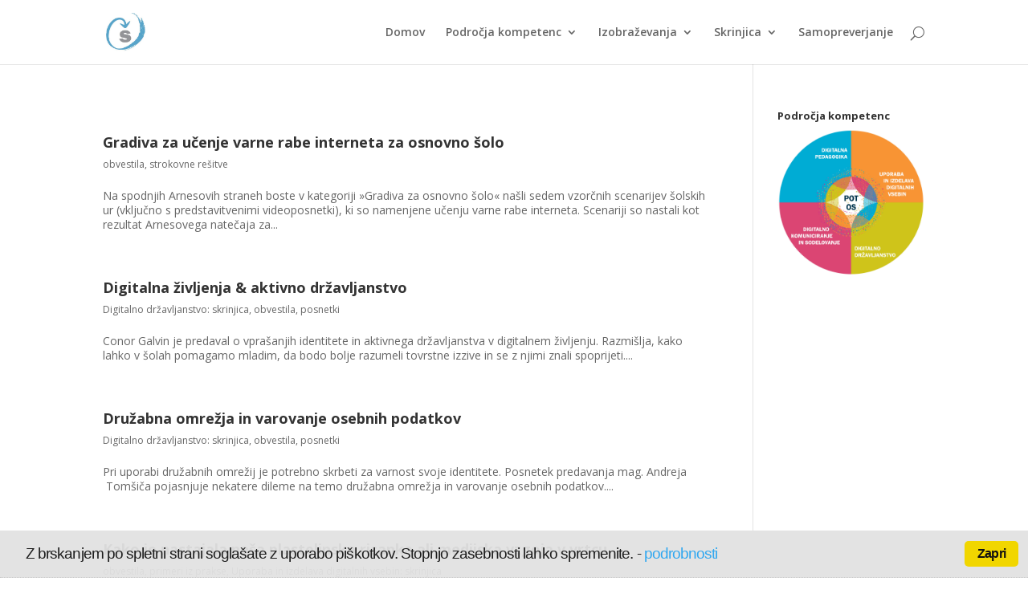

--- FILE ---
content_type: text/html; charset=UTF-8
request_url: https://www.zrss.si/iekosistem/category/obvestila/
body_size: 9040
content:
<!DOCTYPE html>
<!--[if IE 6]>
<html id="ie6" lang="sl-SI">
<![endif]-->
<!--[if IE 7]>
<html id="ie7" lang="sl-SI">
<![endif]-->
<!--[if IE 8]>
<html id="ie8" lang="sl-SI">
<![endif]-->
<!--[if !(IE 6) | !(IE 7) | !(IE 8)  ]><!-->
<html lang="sl-SI">
<!--<![endif]-->
<head>
<meta http-equiv="X-UA-Compatible" content="IE=EDGE">
	<meta charset="UTF-8" />
			
	<meta http-equiv="X-UA-Compatible" content="IE=edge">
	<link rel="pingback" href="https://www.zrss.si/iekosistem/xmlrpc.php" />

		<!--[if lt IE 9]>
	<script src="https://www.zrss.si/iekosistem/wp-content/themes/Divi/js/html5.js" type="text/javascript"></script>
	<![endif]-->

	<script type="text/javascript">
		document.documentElement.className = 'js';
	</script>

	<script>var et_site_url='https://www.zrss.si/iekosistem';var et_post_id='global';function et_core_page_resource_fallback(a,b){"undefined"===typeof b&&(b=a.sheet.cssRules&&0===a.sheet.cssRules.length);b&&(a.onerror=null,a.onload=null,a.href?a.href=et_site_url+"/?et_core_page_resource="+a.id+et_post_id:a.src&&(a.src=et_site_url+"/?et_core_page_resource="+a.id+et_post_id))}
</script><title>obvestila | iEkosistem</title>
<script>(function(d, s, id){
				 var js, fjs = d.getElementsByTagName(s)[0];
				 if (d.getElementById(id)) {return;}
				 js = d.createElement(s); js.id = id;
				 js.src = "//connect.facebook.net/en_US/sdk.js#xfbml=1&version=v2.6";
				 fjs.parentNode.insertBefore(js, fjs);
			   }(document, 'script', 'facebook-jssdk'));</script><link rel='dns-prefetch' href='//ws.sharethis.com' />
<link rel='dns-prefetch' href='//fonts.googleapis.com' />
<link rel='dns-prefetch' href='//s.w.org' />
<link rel="alternate" type="application/rss+xml" title="iEkosistem &raquo; Vir" href="https://www.zrss.si/iekosistem/feed/" />
<link rel="alternate" type="application/rss+xml" title="iEkosistem &raquo; Vir komentarjev" href="https://www.zrss.si/iekosistem/comments/feed/" />
<link rel="alternate" type="application/rss+xml" title="iEkosistem &raquo; obvestila Vir kategorije" href="https://www.zrss.si/iekosistem/category/obvestila/feed/" />
		<script type="text/javascript">
			window._wpemojiSettings = {"baseUrl":"https:\/\/s.w.org\/images\/core\/emoji\/2.3\/72x72\/","ext":".png","svgUrl":"https:\/\/s.w.org\/images\/core\/emoji\/2.3\/svg\/","svgExt":".svg","source":{"concatemoji":"https:\/\/www.zrss.si\/iekosistem\/wp-includes\/js\/wp-emoji-release.min.js?ver=4.9.1"}};
			!function(a,b,c){function d(a,b){var c=String.fromCharCode;l.clearRect(0,0,k.width,k.height),l.fillText(c.apply(this,a),0,0);var d=k.toDataURL();l.clearRect(0,0,k.width,k.height),l.fillText(c.apply(this,b),0,0);var e=k.toDataURL();return d===e}function e(a){var b;if(!l||!l.fillText)return!1;switch(l.textBaseline="top",l.font="600 32px Arial",a){case"flag":return!(b=d([55356,56826,55356,56819],[55356,56826,8203,55356,56819]))&&(b=d([55356,57332,56128,56423,56128,56418,56128,56421,56128,56430,56128,56423,56128,56447],[55356,57332,8203,56128,56423,8203,56128,56418,8203,56128,56421,8203,56128,56430,8203,56128,56423,8203,56128,56447]),!b);case"emoji":return b=d([55358,56794,8205,9794,65039],[55358,56794,8203,9794,65039]),!b}return!1}function f(a){var c=b.createElement("script");c.src=a,c.defer=c.type="text/javascript",b.getElementsByTagName("head")[0].appendChild(c)}var g,h,i,j,k=b.createElement("canvas"),l=k.getContext&&k.getContext("2d");for(j=Array("flag","emoji"),c.supports={everything:!0,everythingExceptFlag:!0},i=0;i<j.length;i++)c.supports[j[i]]=e(j[i]),c.supports.everything=c.supports.everything&&c.supports[j[i]],"flag"!==j[i]&&(c.supports.everythingExceptFlag=c.supports.everythingExceptFlag&&c.supports[j[i]]);c.supports.everythingExceptFlag=c.supports.everythingExceptFlag&&!c.supports.flag,c.DOMReady=!1,c.readyCallback=function(){c.DOMReady=!0},c.supports.everything||(h=function(){c.readyCallback()},b.addEventListener?(b.addEventListener("DOMContentLoaded",h,!1),a.addEventListener("load",h,!1)):(a.attachEvent("onload",h),b.attachEvent("onreadystatechange",function(){"complete"===b.readyState&&c.readyCallback()})),g=c.source||{},g.concatemoji?f(g.concatemoji):g.wpemoji&&g.twemoji&&(f(g.twemoji),f(g.wpemoji)))}(window,document,window._wpemojiSettings);
		</script>
		<meta content="Divi v.3.0.34" name="generator"/><style type="text/css">
img.wp-smiley,
img.emoji {
	display: inline !important;
	border: none !important;
	box-shadow: none !important;
	height: 1em !important;
	width: 1em !important;
	margin: 0 .07em !important;
	vertical-align: -0.1em !important;
	background: none !important;
	padding: 0 !important;
}
</style>
<link rel='stylesheet' id='cptch_stylesheet-css'  href='https://www.zrss.si/iekosistem/wp-content/plugins/captcha/css/style.css?ver=4.9.1' type='text/css' media='all' />
<link rel='stylesheet' id='cookie_consent-css'  href='https://www.zrss.si/iekosistem/wp-content/plugins/piskotki/css/style.css?ver=4.9.1' type='text/css' media='all' />
<link rel='stylesheet' id='simple-share-buttons-adder-reenie-css'  href='//fonts.googleapis.com/css?family=Reenie+Beanie&#038;ver=4.9.1' type='text/css' media='all' />
<link rel='stylesheet' id='wp-pagenavi-css'  href='https://www.zrss.si/iekosistem/wp-content/plugins/wp-pagenavi/pagenavi-css.css?ver=2.70' type='text/css' media='all' />
<link rel='stylesheet' id='divi-fonts-css'  href='https://fonts.googleapis.com/css?family=Open+Sans:300italic,400italic,600italic,700italic,800italic,400,300,600,700,800&#038;subset=latin,latin-ext' type='text/css' media='all' />
<link rel='stylesheet' id='divi-style-css'  href='https://www.zrss.si/iekosistem/wp-content/themes/Divi/style.css?ver=3.0.34' type='text/css' media='all' />
<link rel='stylesheet' id='mimetypes-link-icons-css'  href='https://www.zrss.si/iekosistem/wp-content/plugins/mimetypes-link-icons/css/style.php?cssvars=bXRsaV9oZWlnaHQ9MTYmbXRsaV9pbWFnZV90eXBlPXBuZyZtdGxpX2xlZnRvcnJpZ2h0PWxlZnQ&#038;ver=3.0' type='text/css' media='all' />
<link rel='stylesheet' id='et-shortcodes-css-css'  href='https://www.zrss.si/iekosistem/wp-content/themes/Divi/epanel/shortcodes/css/shortcodes.css?ver=3.0.34' type='text/css' media='all' />
<link rel='stylesheet' id='et-shortcodes-responsive-css-css'  href='https://www.zrss.si/iekosistem/wp-content/themes/Divi/epanel/shortcodes/css/shortcodes_responsive.css?ver=3.0.34' type='text/css' media='all' />
<link rel='stylesheet' id='magnific-popup-css'  href='https://www.zrss.si/iekosistem/wp-content/themes/Divi/includes/builder/styles/magnific_popup.css?ver=3.0.34' type='text/css' media='all' />
<link rel='stylesheet' id='UserAccessManagerAdmin-css'  href='https://www.zrss.si/iekosistem/wp-content/plugins/user-access-manager/css/uamAdmin.css?ver=1.0' type='text/css' media='screen' />
<link rel='stylesheet' id='UserAccessManagerLoginForm-css'  href='https://www.zrss.si/iekosistem/wp-content/plugins/user-access-manager/css/uamLoginForm.css?ver=1.0' type='text/css' media='screen' />
<script type='text/javascript' src='https://www.zrss.si/iekosistem/wp-includes/js/jquery/jquery.js?ver=1.12.4'></script>
<script type='text/javascript' src='https://www.zrss.si/iekosistem/wp-includes/js/jquery/jquery-migrate.min.js?ver=1.4.1'></script>
<script type='text/javascript' src='https://www.zrss.si/iekosistem/wp-content/plugins/piskotki/js/test.js?ver=4.9.1'></script>
<script id='st_insights_js' type='text/javascript' src='https://ws.sharethis.com/button/st_insights.js?publisher=4d48b7c5-0ae3-43d4-bfbe-3ff8c17a8ae6&#038;product=simpleshare'></script>
<script type='text/javascript' src='https://www.zrss.si/iekosistem/wp-content/plugins/user-access-manager/js/functions.js?ver=4.9.1'></script>
<link rel='https://api.w.org/' href='https://www.zrss.si/iekosistem/wp-json/' />
<link rel="EditURI" type="application/rsd+xml" title="RSD" href="https://www.zrss.si/iekosistem/xmlrpc.php?rsd" />
<link rel="wlwmanifest" type="application/wlwmanifest+xml" href="https://www.zrss.si/iekosistem/wp-includes/wlwmanifest.xml" /> 
<meta name="generator" content="WordPress 4.9.1" />
<script type="text/javascript">
      // <![CDATA[
      cc.initialise({
        cookies: {
              necessary: {
                title: 'Obvezni piškotki',
                description: 'Posamezni piškotki so nujni za delovanje naše spletne strani in jih ni moč onemogočiti.',
                link: 'http://www.zrss.si/iekosistem/piskotki/'
              },
            
              social: {
                title: 'Družabna omrežja',
                description: 'Dovolim Facebooku, Twitterju in ostalim socialnim omrežjem, da prikazujejo meni prilagojene vtičnike.',
                link: 'http://www.zrss.si/iekosistem/piskotki/'
              },
            
              analytics: {
                title: 'Google analitika',
                description: 'Dovoljujem anonimno spremljanje statistike obiska.',
                link: 'http://www.zrss.si/iekosistem/piskotki/'
              },
            },
        settings: {refreshOnConsent: true,style: "light",bannerPosition: "bottom",tagPosition: "bottom-right",consenttype: "implicit",}
      });
      // ]]>
      

      </script><meta name="viewport" content="width=device-width, initial-scale=1.0, maximum-scale=1.0, user-scalable=0" />		<style id="theme-customizer-css">
											body { line-height: 1.3em; }
																															#top-header, #top-header a, #et-secondary-nav li li a, #top-header .et-social-icon a:before {
									font-size: 14px;
															}
				
		
							#main-footer { background-color: #f7cea5; }
											#main-footer .footer-widget h4 { color: #000000; }
								#footer-bottom .et-social-icon a { font-size: 10px ; }										
						h1, h2, h3, h4, h5, h6, .et_quote_content blockquote p, .et_pb_slide_description .et_pb_slide_title {
											font-weight: bold; font-style: normal; text-transform: none; text-decoration: none; 										
									}
		
		body.home-posts #left-area .et_pb_post h2, body.archive #left-area .et_pb_post h2, body.search #left-area .et_pb_post h2, body.single .et_post_meta_wrapper h1 { font-weight: bold; font-style: normal; text-transform: none; text-decoration: none;  }																												
		@media only screen and ( min-width: 981px ) {
																				h1 { font-size: 22px; }
					h2, .product .related h2, .et_pb_column_1_2 .et_quote_content blockquote p { font-size: 18px; }
					h3 { font-size: 16px; }
					h4, .et_pb_circle_counter h3, .et_pb_number_counter h3, .et_pb_column_1_3 .et_pb_post h2, .et_pb_column_1_4 .et_pb_post h2, .et_pb_blog_grid h2, .et_pb_column_1_3 .et_quote_content blockquote p, .et_pb_column_3_8 .et_quote_content blockquote p, .et_pb_column_1_4 .et_quote_content blockquote p, .et_pb_blog_grid .et_quote_content blockquote p, .et_pb_column_1_3 .et_link_content h2, .et_pb_column_3_8 .et_link_content h2, .et_pb_column_1_4 .et_link_content h2, .et_pb_blog_grid .et_link_content h2, .et_pb_column_1_3 .et_audio_content h2, .et_pb_column_3_8 .et_audio_content h2, .et_pb_column_1_4 .et_audio_content h2, .et_pb_blog_grid .et_audio_content h2, .et_pb_column_3_8 .et_pb_audio_module_content h2, .et_pb_column_1_3 .et_pb_audio_module_content h2, .et_pb_gallery_grid .et_pb_gallery_item h3, .et_pb_portfolio_grid .et_pb_portfolio_item h2, .et_pb_filterable_portfolio_grid .et_pb_portfolio_item h2 { font-size: 13px; }
					h5 { font-size: 11px; }
					h6 { font-size: 10px; }
					.et_pb_slide_description .et_pb_slide_title { font-size: 33px; }
					.woocommerce ul.products li.product h3, .woocommerce-page ul.products li.product h3, .et_pb_gallery_grid .et_pb_gallery_item h3, .et_pb_portfolio_grid .et_pb_portfolio_item h2, .et_pb_filterable_portfolio_grid .et_pb_portfolio_item h2, .et_pb_column_1_4 .et_pb_audio_module_content h2 { font-size: 11px; }
																				#logo { max-height: 60%; }
				.et_pb_svg_logo #logo { height: 60%; }
																						.et_header_style_left .et-fixed-header #et-top-navigation, .et_header_style_split .et-fixed-header #et-top-navigation { padding: 33px 0 0 0; }
				.et_header_style_left .et-fixed-header #et-top-navigation nav > ul > li > a, .et_header_style_split .et-fixed-header #et-top-navigation nav > ul > li > a  { padding-bottom: 33px; }
				.et_header_style_centered header#main-header.et-fixed-header .logo_container { height: 66px; }
				.et_header_style_split .et-fixed-header .centered-inline-logo-wrap { width: 66px; margin: -66px 0;  }
				.et_header_style_split .et-fixed-header .centered-inline-logo-wrap #logo { max-height: 66px; }
				.et_pb_svg_logo.et_header_style_split .et-fixed-header .centered-inline-logo-wrap #logo { height: 66px; }
				.et_header_style_slide .et-fixed-header #et-top-navigation, .et_header_style_fullscreen .et-fixed-header #et-top-navigation { padding: 24px 0 24px 0 !important; }
													.et-fixed-header#top-header, .et-fixed-header#top-header #et-secondary-nav li ul { background-color: #7fcce5; }
																			.et-fixed-header #top-menu li.current-menu-ancestor > a,
				.et-fixed-header #top-menu li.current-menu-item > a { color: #7fcce5 !important; }
						
			body.home-posts #left-area .et_pb_post .post-meta, body.archive #left-area .et_pb_post .post-meta, body.search #left-area .et_pb_post .post-meta, body.single #left-area .et_pb_post .post-meta { font-size: 12px ; }		}
					@media only screen and ( min-width: 1350px) {
				.et_pb_row { padding: 27px 0; }
				.et_pb_section { padding: 54px 0; }
				.single.et_pb_pagebuilder_layout.et_full_width_page .et_post_meta_wrapper { padding-top: 81px; }
				.et_pb_section.et_pb_section_first { padding-top: inherit; }
				.et_pb_fullwidth_section { padding: 0; }
			}
		
		@media only screen and ( max-width: 980px ) {
																				}
		@media only screen and ( max-width: 767px ) {
														}
	</style>

	
	
	
	<style id="module-customizer-css">
		.et_pb_posts .et_pb_post .post-meta { font-size: 12px; }
	</style>

	</head>
<body class="archive category category-obvestila category-1 chrome et_pb_button_helper_class et_fixed_nav et_show_nav et_cover_background et_pb_gutter osx et_pb_gutters3 et_primary_nav_dropdown_animation_fade et_secondary_nav_dropdown_animation_fade et_pb_footer_columns1 et_header_style_left et_right_sidebar et_divi_theme">
	<div id="page-container">

	
	
		<header id="main-header" data-height-onload="66">
			<div class="container clearfix et_menu_container">
							<div class="logo_container">
					<span class="logo_helper"></span>
					<a href="https://www.zrss.si/iekosistem/">
						<img src="https://www.zrss.si/iekosistem/wp-content/uploads/logo-zrss-zgoraj-levo-manjsi.png" alt="iEkosistem" id="logo" data-height-percentage="60" />
					</a>
				</div>
				<div id="et-top-navigation" data-height="66" data-fixed-height="66">
											<nav id="top-menu-nav">
						<ul id="top-menu" class="nav"><li id="menu-item-1514" class="menu-item menu-item-type-post_type menu-item-object-page menu-item-home menu-item-1514"><a href="https://www.zrss.si/iekosistem/">Domov</a></li>
<li id="menu-item-432" class="menu-item menu-item-type-post_type menu-item-object-page menu-item-has-children menu-item-432"><a href="https://www.zrss.si/iekosistem/podrocja-kompetenc/">Področja kompetenc</a>
<ul class="sub-menu">
	<li id="menu-item-420" class="menu-item menu-item-type-post_type menu-item-object-page menu-item-420"><a href="https://www.zrss.si/iekosistem/podrocja-kompetenc/digitalna-pedagogika/">Digitalna pedagogika</a></li>
	<li id="menu-item-423" class="menu-item menu-item-type-post_type menu-item-object-page menu-item-423"><a href="https://www.zrss.si/iekosistem/podrocja-kompetenc/uporaba_in_izdelava_digitalnih_vsebin/">Uporaba in izdelava digitalnih vsebin</a></li>
	<li id="menu-item-426" class="menu-item menu-item-type-post_type menu-item-object-page menu-item-426"><a href="https://www.zrss.si/iekosistem/podrocja-kompetenc/digitalno-komunikaciranje-in-sodelovanje/">Digitalno komuniciranje in sodelovanje</a></li>
	<li id="menu-item-429" class="menu-item menu-item-type-post_type menu-item-object-page menu-item-429"><a href="https://www.zrss.si/iekosistem/podrocja-kompetenc/digitalno-drzavljanstvo/">Digitalno državljanstvo</a></li>
</ul>
</li>
<li id="menu-item-615" class="menu-item menu-item-type-post_type menu-item-object-page menu-item-has-children menu-item-615"><a href="https://www.zrss.si/iekosistem/izobrazevanja/">Izobraževanja</a>
<ul class="sub-menu">
	<li id="menu-item-652" class="menu-item menu-item-type-post_type menu-item-object-page menu-item-652"><a href="https://www.zrss.si/iekosistem/izobrazevanja/delavnice/">E-delavnice</a></li>
	<li id="menu-item-624" class="menu-item menu-item-type-post_type menu-item-object-page menu-item-624"><a href="https://www.zrss.si/iekosistem/izobrazevanja/e-seminarji/">E-seminarji</a></li>
	<li id="menu-item-627" class="menu-item menu-item-type-post_type menu-item-object-page menu-item-627"><a href="https://www.zrss.si/iekosistem/izobrazevanja/ikt-urice/">IKT urice</a></li>
</ul>
</li>
<li id="menu-item-621" class="menu-item menu-item-type-post_type menu-item-object-page menu-item-has-children menu-item-621"><a href="https://www.zrss.si/iekosistem/skrinjica/">Skrinjica</a>
<ul class="sub-menu">
	<li id="menu-item-643" class="menu-item menu-item-type-post_type menu-item-object-page menu-item-643"><a href="https://www.zrss.si/iekosistem/skrinjica_clanki/">Članki</a></li>
	<li id="menu-item-1279" class="menu-item menu-item-type-post_type menu-item-object-page menu-item-1279"><a href="https://www.zrss.si/iekosistem/skrinjica/interaktivna-gradiva/">Interaktivna gradiva</a></li>
	<li id="menu-item-640" class="menu-item menu-item-type-post_type menu-item-object-page menu-item-640"><a href="https://www.zrss.si/iekosistem/skrinjica/sodelovalnica/">Sodelov@lnica</a></li>
	<li id="menu-item-634" class="menu-item menu-item-type-post_type menu-item-object-page menu-item-634"><a href="https://www.zrss.si/iekosistem/skrinjica/primeri-iz-prakse/">Primeri iz prakse</a></li>
	<li id="menu-item-637" class="menu-item menu-item-type-post_type menu-item-object-page menu-item-637"><a href="https://www.zrss.si/iekosistem/skrinjica/strokovne-resitve/">Strokovne rešitve</a></li>
	<li id="menu-item-646" class="menu-item menu-item-type-post_type menu-item-object-page menu-item-646"><a href="https://www.zrss.si/iekosistem/skrinjica/posnetki/">Posnetki</a></li>
</ul>
</li>
<li id="menu-item-618" class="menu-item menu-item-type-post_type menu-item-object-page menu-item-618"><a href="https://www.zrss.si/iekosistem/samopreverjanje/">Samopreverjanje</a></li>
</ul>						</nav>
					
					
					
										<div id="et_top_search">
						<span id="et_search_icon"></span>
					</div>
					
					<div id="et_mobile_nav_menu">
				<div class="mobile_nav closed">
					<span class="select_page">Select Page</span>
					<span class="mobile_menu_bar mobile_menu_bar_toggle"></span>
				</div>
			</div>				</div> <!-- #et-top-navigation -->
			</div> <!-- .container -->
			<div class="et_search_outer">
				<div class="container et_search_form_container">
					<form role="search" method="get" class="et-search-form" action="https://www.zrss.si/iekosistem/">
					<input type="search" class="et-search-field" placeholder="Search &hellip;" value="" name="s" title="Search for:" />					</form>
					<span class="et_close_search_field"></span>
				</div>
			</div>
		</header> <!-- #main-header -->

		<div id="et-main-area">
<div id="main-content">
	<div class="container">
		<div id="content-area" class="clearfix">
			<div id="left-area">
		
					<article id="post-2294" class="et_pb_post post-2294 post type-post status-publish format-standard hentry category-obvestila category-strokovne-resitve">

				
															<h2 class="entry-title"><a href="https://www.zrss.si/iekosistem/gradiva-za-ucenje-varne-rabe-interneta-za-osnovno-solo/">Gradiva za učenje varne rabe interneta za osnovno šolo</a></h2>
					
					<p class="post-meta"><a href="https://www.zrss.si/iekosistem/category/obvestila/" rel="category tag">obvestila</a>, <a href="https://www.zrss.si/iekosistem/category/skrinjica/strokovne-resitve/" rel="category tag">strokovne rešitve</a></p>Na spodnjih Arnesovih straneh boste v kategoriji »Gradiva za osnovno šolo« našli sedem vzorčnih scenarijev šolskih ur (vključno s predstavitvenimi videoposnetki), ki so namenjene učenju varne rabe interneta. Scenariji so nastali kot rezultat Arnesovega natečaja za...				
					</article> <!-- .et_pb_post -->
			
					<article id="post-1993" class="et_pb_post post-1993 post type-post status-publish format-standard hentry category-ddskrinjica category-obvestila category-video-posnetki tag-varnost">

				
															<h2 class="entry-title"><a href="https://www.zrss.si/iekosistem/digitalna-zivljenja-aktivno-drzavljanstvo/">Digitalna življenja &#038; aktivno državljanstvo</a></h2>
					
					<p class="post-meta"><a href="https://www.zrss.si/iekosistem/category/digitalno-drzavljanstvo/ddskrinjica/" rel="category tag">Digitalno državljanstvo: skrinjica</a>, <a href="https://www.zrss.si/iekosistem/category/obvestila/" rel="category tag">obvestila</a>, <a href="https://www.zrss.si/iekosistem/category/skrinjica/video-posnetki/" rel="category tag">posnetki</a></p>Conor Galvin je predaval o vprašanjih identitete in aktivnega državljanstva v digitalnem življenju. Razmišlja, kako lahko v šolah pomagamo mladim, da bodo bolje razumeli tovrstne izzive in se z njimi znali spoprijeti....				
					</article> <!-- .et_pb_post -->
			
					<article id="post-1985" class="et_pb_post post-1985 post type-post status-publish format-standard hentry category-ddskrinjica category-obvestila category-video-posnetki tag-varnost">

				
															<h2 class="entry-title"><a href="https://www.zrss.si/iekosistem/druzabna-omrezja-in-varovanje-osebnih-podatkov/">Družabna omrežja in varovanje osebnih podatkov</a></h2>
					
					<p class="post-meta"><a href="https://www.zrss.si/iekosistem/category/digitalno-drzavljanstvo/ddskrinjica/" rel="category tag">Digitalno državljanstvo: skrinjica</a>, <a href="https://www.zrss.si/iekosistem/category/obvestila/" rel="category tag">obvestila</a>, <a href="https://www.zrss.si/iekosistem/category/skrinjica/video-posnetki/" rel="category tag">posnetki</a></p>Pri uporabi družabnih omrežij je potrebno skrbeti za varnost svoje identitete. Posnetek predavanja mag. Andreja  Tomšiča pojasnjuje nekatere dileme na temo družabna omrežja in varovanje osebnih podatkov....				
					</article> <!-- .et_pb_post -->
			
					<article id="post-842" class="et_pb_post post-842 post type-post status-publish format-standard hentry category-obvestila category-primeri-iz-prakse category-dvskrinjica tag-svetovalno-delo tag-predsolska-vzgoja">

				
															<h2 class="entry-title"><a href="https://www.zrss.si/iekosistem/kako-je-nastajala-nasa-plastelinska-risanka-ali-medijska-vzgoja-v-vrtcu/">Kako je nastajala naša plastelinska risanka ali medijska vzgoja v vrtcu</a></h2>
					
					<p class="post-meta"><a href="https://www.zrss.si/iekosistem/category/obvestila/" rel="category tag">obvestila</a>, <a href="https://www.zrss.si/iekosistem/category/skrinjica/primeri-iz-prakse/" rel="category tag">primeri iz prakse</a>, <a href="https://www.zrss.si/iekosistem/category/uporaba-digitalnih-vsebin/dvskrinjica/" rel="category tag">Uporaba in izdelava digitalnih vsebin: skrinjica</a></p>Avtorica prispevka predstavlja, kako otrokom v vrtcu omogočiti kreativno rabo IK tehnologije in s tem prispevati k vzgoji za medije. Smiselna raba IK tehnologije omogoča ozaveščanje uporabnikov za kritično, vendar aktivno delovanje v svetu elektronskih medijev....				
					</article> <!-- .et_pb_post -->
			
					<article id="post-196" class="et_pb_post post-196 post type-post status-publish format-standard hentry category-obvestila">

				
															<h2 class="entry-title"><a href="https://www.zrss.si/iekosistem/obvestilo/">Obvestilo</a></h2>
					
					<p class="post-meta"><a href="https://www.zrss.si/iekosistem/category/obvestila/" rel="category tag">obvestila</a></p>Proin at quam feugiat orci facilisis dapibus. Cras suscipit vehicula arcu, sit amet rhoncus lacus varius id. In placerat molestie accumsan. Vestibulum et sapien diam. Mauris bibendum nisl vel magna condimentum in cursus dui fringilla. Nam vel tortor tellus, a...				
					</article> <!-- .et_pb_post -->
						</div> <!-- #left-area -->

				<div id="sidebar">
		<div id="text-2" class="et_pb_widget widget_text"><h4 class="widgettitle">Področja kompetenc</h4>			<div class="textwidget"><p><img id="slika-podrocij-mala" src="https://www.zrss.si/iekosistem/wp-content/uploads/celota_novo_1.jpg" border="0" width="195" height="195" orgWidth="195" orgHeight="195" usemap="#mapa-slika-podrocij-mala" alt="" /></p>
<map name="mapa-slika-podrocij-mala" id="mapa-slika-podrocij-mala">
<area  alt="podr1" title="" href="https://www.zrss.si/iekosistem/iekosistem/digitalna-pedagogika/" shape="rect" coords="37,17,100,49" style="outline:none;" target="_self"     />
<area  alt="podr2" title="" href="https://www.zrss.si/iekosistem/iekosistem/uporaba_in_izdelava_digitalnih_vsebin/" shape="rect" coords="124,48,188,96" style="outline:none;" target="_self"     />
<area  alt="podr3" title="" href="https://www.zrss.si/iekosistem/iekosistem/digitalno-komunikaciranje-in-sodelovanje/" shape="rect" coords="12,122,91,164" style="outline:none;" target="_self"     />
<area  alt="podr4" title="" href="https://www.zrss.si/iekosistem/iekosistem/digitalno-drzavljanstvo/" shape="rect" coords="99,148,168,181" style="outline:none;" target="_self"     />
</map>
</div>
		</div> <!-- end .et_pb_widget -->	</div> <!-- end #sidebar -->
		</div> <!-- #content-area -->
	</div> <!-- .container -->
</div> <!-- #main-content -->


			<footer id="main-footer">
				
<div class="container">
	<div id="footer-widgets" class="clearfix">
	<div class="footer-widget"><div id="tag_cloud-2" class="fwidget et_pb_widget widget_tag_cloud"><h4 class="title">Predmeti in področja</h4><div class="tagcloud"><a href="https://www.zrss.si/iekosistem/tag/biologija/" class="tag-cloud-link tag-link-81 tag-link-position-1" style="font-size: 15.71186440678pt;" aria-label="biologija (8 elementov)">biologija</a>
<a href="https://www.zrss.si/iekosistem/tag/fizika/" class="tag-cloud-link tag-link-78 tag-link-position-2" style="font-size: 17.254237288136pt;" aria-label="fizika (11 elementov)">fizika</a>
<a href="https://www.zrss.si/iekosistem/tag/geografija/" class="tag-cloud-link tag-link-23 tag-link-position-3" style="font-size: 16.779661016949pt;" aria-label="geografija (10 elementov)">geografija</a>
<a href="https://www.zrss.si/iekosistem/tag/glasba/" class="tag-cloud-link tag-link-98 tag-link-position-4" style="font-size: 12.745762711864pt;" aria-label="glasba (4 elementi)">glasba</a>
<a href="https://www.zrss.si/iekosistem/tag/gospodinjstvo/" class="tag-cloud-link tag-link-105 tag-link-position-5" style="font-size: 10.135593220339pt;" aria-label="gospodinjstvo (2 elementa)">gospodinjstvo</a>
<a href="https://www.zrss.si/iekosistem/tag/ikt-koordinatorji/" class="tag-cloud-link tag-link-25 tag-link-position-6" style="font-size: 11.559322033898pt;" aria-label="IKT koordinatorji (3 elementi)">IKT koordinatorji</a>
<a href="https://www.zrss.si/iekosistem/tag/ikt-sport/" class="tag-cloud-link tag-link-121 tag-link-position-7" style="font-size: 8pt;" aria-label="IKT šport (1 element)">IKT šport</a>
<a href="https://www.zrss.si/iekosistem/tag/informatika/" class="tag-cloud-link tag-link-72 tag-link-position-8" style="font-size: 15.71186440678pt;" aria-label="informatika (8 elementov)">informatika</a>
<a href="https://www.zrss.si/iekosistem/tag/jeziki/" class="tag-cloud-link tag-link-26 tag-link-position-9" style="font-size: 16.779661016949pt;" aria-label="jeziki (10 elementov)">jeziki</a>
<a href="https://www.zrss.si/iekosistem/tag/kemija/" class="tag-cloud-link tag-link-95 tag-link-position-10" style="font-size: 15.118644067797pt;" aria-label="kemija (7 elementov)">kemija</a>
<a href="https://www.zrss.si/iekosistem/tag/likovna-umetnost/" class="tag-cloud-link tag-link-27 tag-link-position-11" style="font-size: 11.559322033898pt;" aria-label="likovna umetnost (3 elementi)">likovna umetnost</a>
<a href="https://www.zrss.si/iekosistem/tag/matematika/" class="tag-cloud-link tag-link-28 tag-link-position-12" style="font-size: 18.440677966102pt;" aria-label="matematika (14 elementov)">matematika</a>
<a href="https://www.zrss.si/iekosistem/tag/naravoslovje/" class="tag-cloud-link tag-link-82 tag-link-position-13" style="font-size: 16.305084745763pt;" aria-label="naravoslovje (9 elementov)">naravoslovje</a>
<a href="https://www.zrss.si/iekosistem/tag/nemscina/" class="tag-cloud-link tag-link-99 tag-link-position-14" style="font-size: 11.559322033898pt;" aria-label="nemščina (3 elementi)">nemščina</a>
<a href="https://www.zrss.si/iekosistem/tag/pametni-telefon/" class="tag-cloud-link tag-link-120 tag-link-position-15" style="font-size: 8pt;" aria-label="pametni telefon (1 element)">pametni telefon</a>
<a href="https://www.zrss.si/iekosistem/tag/ravnatelji/" class="tag-cloud-link tag-link-32 tag-link-position-16" style="font-size: 13.694915254237pt;" aria-label="ravnatelji (5 elementov)">ravnatelji</a>
<a href="https://www.zrss.si/iekosistem/tag/razredni-pouk/" class="tag-cloud-link tag-link-33 tag-link-position-17" style="font-size: 16.779661016949pt;" aria-label="razredni pouk (10 elementov)">razredni pouk</a>
<a href="https://www.zrss.si/iekosistem/tag/racunalnistvo/" class="tag-cloud-link tag-link-38 tag-link-position-18" style="font-size: 14.525423728814pt;" aria-label="računalništvo (6 elementov)">računalništvo</a>
<a href="https://www.zrss.si/iekosistem/tag/slovenscina/" class="tag-cloud-link tag-link-104 tag-link-position-19" style="font-size: 11.559322033898pt;" aria-label="slovenščina (3 elementi)">slovenščina</a>
<a href="https://www.zrss.si/iekosistem/tag/splosno/" class="tag-cloud-link tag-link-108 tag-link-position-20" style="font-size: 22pt;" aria-label="splošno (29 elementov)">splošno</a>
<a href="https://www.zrss.si/iekosistem/tag/svetovalno-delo/" class="tag-cloud-link tag-link-123 tag-link-position-21" style="font-size: 19.864406779661pt;" aria-label="svetovalno delo (19 elementov)">svetovalno delo</a>
<a href="https://www.zrss.si/iekosistem/tag/tehnika-in-tehnologija/" class="tag-cloud-link tag-link-36 tag-link-position-22" style="font-size: 11.559322033898pt;" aria-label="tehnika in tehnologija (3 elementi)">tehnika in tehnologija</a>
<a href="https://www.zrss.si/iekosistem/tag/varnost/" class="tag-cloud-link tag-link-122 tag-link-position-23" style="font-size: 13.694915254237pt;" aria-label="varnost (5 elementov)">varnost</a>
<a href="https://www.zrss.si/iekosistem/tag/predsolska-vzgoja/" class="tag-cloud-link tag-link-30 tag-link-position-24" style="font-size: 15.71186440678pt;" aria-label="vrtec (8 elementov)">vrtec</a>
<a href="https://www.zrss.si/iekosistem/tag/zgodovina/" class="tag-cloud-link tag-link-37 tag-link-position-25" style="font-size: 14.525423728814pt;" aria-label="zgodovina (6 elementov)">zgodovina</a>
<a href="https://www.zrss.si/iekosistem/tag/sport/" class="tag-cloud-link tag-link-76 tag-link-position-26" style="font-size: 13.694915254237pt;" aria-label="šport (5 elementov)">šport</a>
<a href="https://www.zrss.si/iekosistem/tag/sportna-vzgoja/" class="tag-cloud-link tag-link-35 tag-link-position-27" style="font-size: 8pt;" aria-label="športna vzgoja (1 element)">športna vzgoja</a></div>
</div> <!-- end .fwidget --></div> <!-- end .footer-widget -->	</div> <!-- #footer-widgets -->
</div>	<!-- .container -->

		
				<div id="footer-bottom">
					<div class="container clearfix">
				<p id="footer-info">Designed by <a href="http://www.elegantthemes.com" title="Premium WordPress Themes">Elegant Themes</a> | Powered by <a href="http://www.wordpress.org">WordPress</a></p>					</div>	<!-- .container -->
				</div>
			</footer> <!-- #main-footer -->
		</div> <!-- #et-main-area -->


	</div> <!-- #page-container -->
  
 <!-- Google analitika -->
<script type="text/plain" class="cc-onconsent-analytics">
  (function(i,s,o,g,r,a,m){i['GoogleAnalyticsObject']=r;i[r]=i[r]||function(){
  (i[r].q=i[r].q||[]).push(arguments)},i[r].l=1*new Date();a=s.createElement(o),
  m=s.getElementsByTagName(o)[0];a.async=1;a.src=g;m.parentNode.insertBefore(a,m)
  })(window,document,'script','//www.google-analytics.com/analytics.js','ga');

  ga('create', 'UA-4346457-1', 'auto');
  ga('send', 'pageview');
  ga('set', 'anonymizeIp', true);

</script>  
  
  

	<script type='text/javascript' src='https://www.zrss.si/iekosistem/wp-content/themes/Divi/includes/builder/scripts/frontend-builder-global-functions.js?ver=3.0.34'></script>
<script type='text/javascript' src='https://www.zrss.si/iekosistem/wp-content/plugins/simple-share-buttons-adder/js/ssba.js?ver=4.9.1'></script>
<script type='text/javascript'>
Main.boot( [] );
</script>
<script type='text/javascript' src='https://www.zrss.si/iekosistem/wp-content/themes/Divi/includes/builder/scripts/jquery.mobile.custom.min.js?ver=3.0.34'></script>
<script type='text/javascript' src='https://www.zrss.si/iekosistem/wp-content/themes/Divi/js/custom.js?ver=3.0.34'></script>
<script type='text/javascript'>
/* <![CDATA[ */
var i18n_mtli = {"hidethings":"1","enable_async":"","enable_async_debug":"","avoid_selector":".wp-caption,.wp_brez"};
/* ]]> */
</script>
<script type='text/javascript' src='https://www.zrss.si/iekosistem/wp-content/plugins/mimetypes-link-icons/js/mtli-str-replace.min.js?ver=3.1.0'></script>
<script type='text/javascript' src='https://www.zrss.si/iekosistem/wp-content/themes/Divi/includes/builder/scripts/jquery.fitvids.js?ver=3.0.34'></script>
<script type='text/javascript' src='https://www.zrss.si/iekosistem/wp-content/themes/Divi/includes/builder/scripts/waypoints.min.js?ver=3.0.34'></script>
<script type='text/javascript' src='https://www.zrss.si/iekosistem/wp-content/themes/Divi/includes/builder/scripts/jquery.magnific-popup.js?ver=3.0.34'></script>
<script type='text/javascript'>
/* <![CDATA[ */
var et_pb_custom = {"ajaxurl":"https:\/\/www.zrss.si\/iekosistem\/wp-admin\/admin-ajax.php","images_uri":"https:\/\/www.zrss.si\/iekosistem\/wp-content\/themes\/Divi\/images","builder_images_uri":"https:\/\/www.zrss.si\/iekosistem\/wp-content\/themes\/Divi\/includes\/builder\/images","et_frontend_nonce":"3aba634880","subscription_failed":"Please, check the fields below to make sure you entered the correct information.","et_ab_log_nonce":"c359aeff84","fill_message":"Please, fill in the following fields:","contact_error_message":"Please, fix the following errors:","invalid":"Invalid email","captcha":"Captcha","prev":"Prev","previous":"Previous","next":"Next","wrong_captcha":"You entered the wrong number in captcha.","is_builder_plugin_used":"","ignore_waypoints":"no","is_divi_theme_used":"1","widget_search_selector":".widget_search","is_ab_testing_active":"","page_id":"2294","unique_test_id":"","ab_bounce_rate":"5","is_cache_plugin_active":"no","is_shortcode_tracking":""};
/* ]]> */
</script>
<script type='text/javascript' src='https://www.zrss.si/iekosistem/wp-content/themes/Divi/includes/builder/scripts/frontend-builder-scripts.js?ver=3.0.34'></script>
<script type='text/javascript' src='https://www.zrss.si/iekosistem/wp-includes/js/wp-embed.min.js?ver=4.9.1'></script>
</body>
</html>

--- FILE ---
content_type: text/plain
request_url: https://www.google-analytics.com/j/collect?v=1&_v=j102&a=1047272600&t=pageview&_s=1&dl=https%3A%2F%2Fwww.zrss.si%2Fiekosistem%2Fcategory%2Fobvestila%2F&ul=en-us%40posix&dt=obvestila%20%7C%20iEkosistem&sr=1280x720&vp=1280x720&_u=IEBAAEABAAAAACAAI~&jid=1199140308&gjid=177423079&cid=1766213580.1769824831&tid=UA-4346457-1&_gid=460398931.1769824831&_r=1&_slc=1&z=415969181
body_size: -449
content:
2,cG-0ML75T71Z9